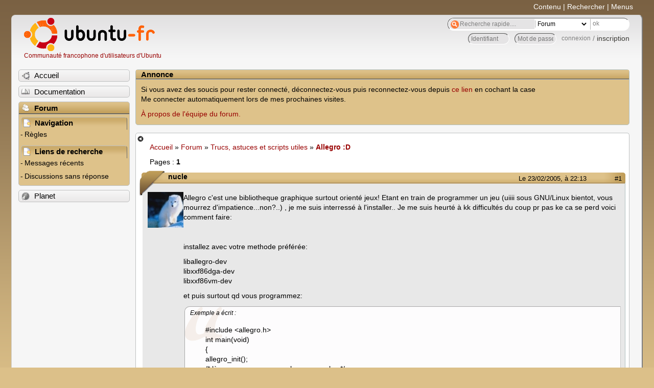

--- FILE ---
content_type: text/html; charset=utf-8
request_url: https://forum.ubuntu-fr.org/viewtopic.php?pid=7511
body_size: 24518
content:

<!DOCTYPE html PUBLIC "-//W3C//DTD XHTML 1.0 Strict//EN" "http://www.w3.org/TR/xhtml1/DTD/xhtml1-strict.dtd">
<html xmlns="http://www.w3.org/1999/xhtml" xml:lang="fr" lang="fr" dir="ltr">
<head>
<meta http-equiv="Content-Type" content="text/html; charset=utf-8" />
<!---->
<title>Allegro :D / Trucs, astuces et scripts utiles / Forum Ubuntu-fr.org</title>
      
    <link rel="shortcut icon" href="//www-static.ubuntu-fr.org/theme2010/images/commun/ubuntu/icone.png"/>
          <link rel="stylesheet" media="screen" type="text/css" title="Design Ubuntu" href="//www-static.ubuntu-fr.org/theme2010/css/forum.css" />
    <link rel="stylesheet" media="screen" type="text/css" title="Design Ubuntu" href="//www-static.ubuntu-fr.org/theme2010/css/forum-ubuntu.css" />





<link rel="stylesheet" type="text/css" href="style/Ubuntu.css" />
    <script type="text/javascript" src="//www-static.ubuntu-fr.org/theme2010/js/common.js"></script> 
    <script type="text/javascript">
    var menu_hidden=0;
    </script>
    <script type="text/javascript" src="//www-static.ubuntu-fr.org/theme2010/js/menu.js"></script>
  
<!--[if lte IE 6]><script type="text/javascript" src="style/imports/minmax.js"></script><![endif]-->
<link rel="canonical" href="viewtopic.php?id=1225" title="Page 1" />
</head>

<body>
  <div id="accessibar">
    <a href="#main" tabindex="1">Contenu</a> | <a href="#qsearch__in" tabindex="2">Rechercher</a> | <a href="#navigation" tabindex="3">Menus</a>
  </div>
  <div id="punviewtopic">
    <div id="page">

      <div id="header">
        <div id="logo">
          <h1>Ubuntu-fr</h1>
          <a href="http://www.ubuntu-fr.org" title="Accueil">Communauté francophone d'utilisateurs d'Ubuntu</a>
        </div>

        <form action="search_ubuntufr.php" id="search">
          <fieldset>
            <input type="text" value="Recherche rapide...." id="qsearch__in" accesskey="f" name="q" title="[F]" size="34" />
            <select name="tsearch">
              <option value="wiki">Documentation</option>
              <option  value="forum" selected="selected">Forum</option>
              <option  value="planet" >Planet</option>
            </select>
            <input type="submit" value="ok" class="button" title="Chercher" />
          </fieldset>
        </form>

        <div id="brdwelcome" class="inbox">
			<form action="login.php?action=in" accept-charset="utf-8" id="login_top" method="post"><fieldset>
  <input type="hidden" name="form_sent" value="1" />
<input type="hidden" name="redirect_url" value="//forum.ubuntu-fr.org/viewtopic.php?pid=7511" />
<input type="text" placeholder="Identifiant" required="required" title="Entrez votre identifiant" name="req_username" size="9" /><input type="password" placeholder="Mot de passe" required="required" title="Entrez votre mot de passe" name="req_password" size="9" /><input type="submit" value="connexion" id="connect" /> / <a href="register.php">inscription</a></fieldset></form>
			<div class="clearer"></div>
		</div>
 
        <div class="clearer"></div>
      </div>

      <div id="navigation">
        <ul>
          <li class="menu"><a id="menu-accueil" class="title" href="http://www.ubuntu-fr.org"><span>Accueil</span></a></li>
          <li class="menu"><a id="menu-doc" class="title" href="http://doc.ubuntu-fr.org" title="Documentation Ubuntu francophone"><span>Documentation</span></a></li>
          <li class="menu" id="active" >
            <a id="menu-forum" class="title" href="index.php" title="Index du forum"><span>Forum</span></a>
            <ul>
              <li class="cat">
                <h2>Navigation</h2>
                <div class="inbox">
			<ul>
				<li id="navrules"><a href="misc.php?action=rules" title="Charte du Forum Ubuntu-fr">Règles</a></li>
				<li id="navregister"><a href="register.php">Inscription</a></li>
				<li id="navlogin"><a href="login.php">Identification</a></li>
			</ul>
		</div>
              </li>
              
		<li class="cat"><h2>Liens de recherche</h2>
		<div id="brdmenu" class="inbox">
			<ul>
				<li><a href="search.php?action=show_24h" title="300 dernières discussions actives">Messages récents</a></li>
				<li><a href="search.php?action=show_unanswered" title="300 dernières discussions sans réponse">Discussions sans réponse</a></li>
			</ul>
		</div></li>
	
            </ul>
          </li>
          <li class="menu"><a id="menu-planet" class="title" href="http://planet.ubuntu-fr.org"><span>Planet</span></a></li>
        </ul>
        <div class="clearer"></div>
      </div>
    
      <div id="wrapper">
        <div id="announce" class="block">
	<div class="hd"><h2><span>Annonce</span></h2></div>
	<div class="box">
		<div id="announce-block" class="inbox">
			<div class="usercontent"><!--p><b>La documentation est malheureusement en panne au 1er janvier 2026.</b><br><b style="color:red;">Elle reste cependant accessible sur le miroir <a href="https://doc.xunga.org/">doc.xunga.org</a></b> (en lecture seule).</p-->
<p>Si vous avez des soucis pour rester connecté, déconnectez-vous puis reconnectez-vous depuis <a href='https://forum.ubuntu-fr.org/login.php'>ce lien</a> en cochant la case <br/>Me connecter automatiquement lors de mes prochaines visites.</p><p><a href='https://doc.ubuntu-fr.org/groupes/ubuntu-fr-forum'>À propos de l'équipe du forum.</a></p></div>
		</div>
	</div>
</div>
        <div id="main">
          <div id="hidemenu" title="Masquer le menu"></div><!--
	<div id="hidemenu"><a accesskey="z" title="Masquer le menu - AccessKey Z" href="javascript:switchMenuVisible()"><span>&nbsp;</span></a></div>-->
          <div class="linkst">
	<div class="inbox crumbsplus">
		<ul class="crumbs">
				<li><a href="http://www.ubuntu-fr.org" name="Accueil">Accueil</a></li>
				<li><span>»&#160;</span><a href="index.php">Forum</a></li>
				<li><span>»&#160;</span><a href="viewforum.php?id=23">Trucs, astuces et scripts utiles</a></li>
				<li><span>»&#160;</span><strong><a href="viewtopic.php?id=1225">Allegro :D</a></strong></li>
		</ul>
		<div class="pagepost">
			<p class="pagelink conl"><span class="pages-label">Pages&#160;: </span><strong class="item1">1</strong></p>
		</div>
		<div class="clearer"></div>
	</div>
</div>

<div id="p7511" class="blockpost rowodd firstpost blockpost1">
	<h2><span><span class="conr">#1</span> <a href="viewtopic.php?pid=7511#p7511">Le 23/02/2005, à 22:13</a></span></h2>
	<div class="box">
		<div class="inbox">
			<div class="postbody">
				<div class="postleft">
					<dl>
						<dt><strong>nucle</strong></dt>
												<dd class="postavatar"><img src="http://forum.ubuntu-fr.org/img/avatars/133.jpg?m=1310129721" width="70" height="70" alt="" /></dd>
					</dl>
				</div>
				<div class="postright">
					<h3>Allegro :D</h3>
					<div class="postmsg">
						<p>Allegro c&#039;est une bibliotheque graphique surtout orienté jeux! Etant en train de programmer un jeu (uiiii sous GNU/Linux bientot, vous mourrez d&#039;impatience...non?..) , je me suis interressé à l&#039;installer.. Je me suis heurté à kk difficultés du coup pr pas ke ca se perd voici comment faire:</p><br /><p>installez avec votre methode préférée:</p><p>liballegro-dev<br />libxxf86dga-dev<br />libxxf86vm-dev</p><p>et puis surtout qd vous programmez:</p><div class="quotebox"><cite>Exemple a écrit&#160;:</cite><blockquote><div><p>#include &lt;allegro.h&gt;<br />int main(void)<br />{<br />allegro_init();<br />/* là vous programmez ce ke vous voulez */<br />return (0);<br />}<br />END_OF_MAIN()</p></div></blockquote></div><p>et pr compiler en c++!</p><div class="quotebox"><blockquote><div><p>g++ -o fenetre fenetre.cpp `allegro-config --libs`</p></div></blockquote></div><p>Voilà en esperant ke ca vous aidera! ke ca vous donnera l&#039;envie de programmer des jeux sous Linux..<br />pr le reste c&#039;est là ke ca se passe:</p><p>les infos:<br /><a href="http://alleg.sourceforge.net/" rel="nofollow">http://alleg.sourceforge.net/</a></p><p>Des jeux et donc des exemples:<br /><a href="http://www.allegro.cc" rel="nofollow">http://www.allegro.cc</a></p><p>Je ne laisse pas tomber mon probleme de reseau, mais je prenais un ptit jour de congé <img src="http://forum.ubuntu-fr.org/img/smilies/wink.png" width="15" height="15" alt="wink" /></p>
					</div>
					<div class="postsignature postmsg"><hr /><p>Ce qui vaut la peine d&#039;être fait, vaut la peine d&#039;être bien fait. (Loïs McMaster Bujold)</p></div>
				</div>
			</div>
		</div>
		<div class="inbox">
			<div class="postfoot clearb">
				<div class="postfootleft"><p><span>Hors ligne</span></p></div>
			</div>
		</div>
	</div>
</div>

<div id="p7515" class="blockpost roweven">
	<h2><span><span class="conr">#2</span> <a href="viewtopic.php?pid=7515#p7515">Le 23/02/2005, à 22:18</a></span></h2>
	<div class="box">
		<div class="inbox">
			<div class="postbody">
				<div class="postleft">
					<dl>
						<dt><strong>newportable</strong></dt>
											</dl>
				</div>
				<div class="postright">
					<h3>Re&#160;: Allegro :D</h3>
					<div class="postmsg">
						<p>C&#039;est prévu pour quand le jeux???<br />FPS, mmorpg???<br />Sinon évite de prendre autant de retard qu&#039;avait prit HL2</p><p>Bon d&#039;accord je sors...:lol:</p>
					</div>
				</div>
			</div>
		</div>
		<div class="inbox">
			<div class="postfoot clearb">
				<div class="postfootleft"><p><span>Hors ligne</span></p></div>
			</div>
		</div>
	</div>
</div>

<div id="p7534" class="blockpost rowodd">
	<h2><span><span class="conr">#3</span> <a href="viewtopic.php?pid=7534#p7534">Le 23/02/2005, à 23:50</a></span></h2>
	<div class="box">
		<div class="inbox">
			<div class="postbody">
				<div class="postleft">
					<dl>
						<dt><strong>nucle</strong></dt>
												<dd class="postavatar"><img src="http://forum.ubuntu-fr.org/img/avatars/133.jpg?m=1310129721" width="70" height="70" alt="" /></dd>
					</dl>
				</div>
				<div class="postright">
					<h3>Re&#160;: Allegro :D</h3>
					<div class="postmsg">
						<p>J&#039;en ai 2 de prevu, un ptit jeu mi-tetris mi-puissance4 pr m&#039;echauffer, et un gros FPS ki mettra plusieurs années je crois!</p>
					</div>
					<div class="postsignature postmsg"><hr /><p>Ce qui vaut la peine d&#039;être fait, vaut la peine d&#039;être bien fait. (Loïs McMaster Bujold)</p></div>
				</div>
			</div>
		</div>
		<div class="inbox">
			<div class="postfoot clearb">
				<div class="postfootleft"><p><span>Hors ligne</span></p></div>
			</div>
		</div>
	</div>
</div>

<div id="p7547" class="blockpost roweven">
	<h2><span><span class="conr">#4</span> <a href="viewtopic.php?pid=7547#p7547">Le 24/02/2005, à 02:49</a></span></h2>
	<div class="box">
		<div class="inbox">
			<div class="postbody">
				<div class="postleft">
					<dl>
						<dt><strong>coffee</strong></dt>
												<dd class="postavatar"><img src="http://forum.ubuntu-fr.org/img/avatars/311.png?m=1310129727" width="60" height="60" alt="" /></dd>
					</dl>
				</div>
				<div class="postright">
					<h3>Re&#160;: Allegro :D</h3>
					<div class="postmsg">
						<p>Pour ton fps, ça depend<br />si tu pars de 0, good luck c&#039;est vraiment pas facile et ça demande des connaissances dans pas mal de domaine</p><p>sinon il existe des moteurs 3D libre mais au doc assez pourri</p><p>bonne continuation</p>
					</div>
					<div class="postsignature postmsg"><hr /><p>Nom d&#039;un tupperware habillé en streetware mangeant de la confiture de pouère et qui se dite où est-ce que je suis ouère !<br />Tiens mon <a href="http://contrib.coffee.free.fr/" rel="nofollow">blog</a><br />Les blagues sous forme de fausses aides sont susceptible de ban (ex: rm)</p></div>
				</div>
			</div>
		</div>
		<div class="inbox">
			<div class="postfoot clearb">
				<div class="postfootleft"><p><span>Hors ligne</span></p></div>
			</div>
		</div>
	</div>
</div>

<div id="p7556" class="blockpost rowodd">
	<h2><span><span class="conr">#5</span> <a href="viewtopic.php?pid=7556#p7556">Le 24/02/2005, à 07:30</a></span></h2>
	<div class="box">
		<div class="inbox">
			<div class="postbody">
				<div class="postleft">
					<dl>
						<dt><strong>newportable</strong></dt>
											</dl>
				</div>
				<div class="postright">
					<h3>Re&#160;: Allegro :D</h3>
					<div class="postmsg">
						<p>J&#039;adore ton optimisme coffee <img src="http://forum.ubuntu-fr.org/img/smilies/wink.png" width="15" height="15" alt="wink" /></p>
					</div>
				</div>
			</div>
		</div>
		<div class="inbox">
			<div class="postfoot clearb">
				<div class="postfootleft"><p><span>Hors ligne</span></p></div>
			</div>
		</div>
	</div>
</div>

<div id="p7619" class="blockpost roweven">
	<h2><span><span class="conr">#6</span> <a href="viewtopic.php?pid=7619#p7619">Le 24/02/2005, à 12:56</a></span></h2>
	<div class="box">
		<div class="inbox">
			<div class="postbody">
				<div class="postleft">
					<dl>
						<dt><strong>coffee</strong></dt>
												<dd class="postavatar"><img src="http://forum.ubuntu-fr.org/img/avatars/311.png?m=1310129727" width="60" height="60" alt="" /></dd>
					</dl>
				</div>
				<div class="postright">
					<h3>Re&#160;: Allegro :D</h3>
					<div class="postmsg">
						<p>lol<br />ben j&#039;ai déjà regardé vite fait et mega deception (enfin pas tant que ça), si un moteur 3D etait libre et 1000 fois mieux en tout point que les moteurs 3D commerciaux, il y aurait certainement un problème... Le gros problème du libre c&#039;est la doc très souvent (je suis pas motivé par ouvrir le code source d&#039;un projet de +100 fichiers de +1000 lignes pour chercher une fonction qui existe peut-etre pas (ou qui bug...)</p>
					</div>
					<div class="postsignature postmsg"><hr /><p>Nom d&#039;un tupperware habillé en streetware mangeant de la confiture de pouère et qui se dite où est-ce que je suis ouère !<br />Tiens mon <a href="http://contrib.coffee.free.fr/" rel="nofollow">blog</a><br />Les blagues sous forme de fausses aides sont susceptible de ban (ex: rm)</p></div>
				</div>
			</div>
		</div>
		<div class="inbox">
			<div class="postfoot clearb">
				<div class="postfootleft"><p><span>Hors ligne</span></p></div>
			</div>
		</div>
	</div>
</div>

<div id="p7888" class="blockpost rowodd">
	<h2><span><span class="conr">#7</span> <a href="viewtopic.php?pid=7888#p7888">Le 25/02/2005, à 14:44</a></span></h2>
	<div class="box">
		<div class="inbox">
			<div class="postbody">
				<div class="postleft">
					<dl>
						<dt><strong>nucle</strong></dt>
												<dd class="postavatar"><img src="http://forum.ubuntu-fr.org/img/avatars/133.jpg?m=1310129721" width="70" height="70" alt="" /></dd>
					</dl>
				</div>
				<div class="postright">
					<h3>Re&#160;: Allegro :D</h3>
					<div class="postmsg">
						<p>ué je sais <img src="http://forum.ubuntu-fr.org/img/smilies/sad.png" width="15" height="15" alt="sad" /> cela dit y a OGRE3D 1.0 ki est sorti y a kk jours!</p>
					</div>
					<div class="postsignature postmsg"><hr /><p>Ce qui vaut la peine d&#039;être fait, vaut la peine d&#039;être bien fait. (Loïs McMaster Bujold)</p></div>
				</div>
			</div>
		</div>
		<div class="inbox">
			<div class="postfoot clearb">
				<div class="postfootleft"><p><span>Hors ligne</span></p></div>
			</div>
		</div>
	</div>
</div>

<div id="p17666" class="blockpost roweven">
	<h2><span><span class="conr">#8</span> <a href="viewtopic.php?pid=17666#p17666">Le 06/04/2005, à 17:11</a></span></h2>
	<div class="box">
		<div class="inbox">
			<div class="postbody">
				<div class="postleft">
					<dl>
						<dt><strong>arrakis</strong></dt>
											</dl>
				</div>
				<div class="postright">
					<h3>Re&#160;: Allegro :D</h3>
					<div class="postmsg">
						<p>Salut à tous..</p><p>Voila G un petit probleme en allegro justement.. Il est correctement installé, et je le compile en c avec gcc.. mais petit soucis:<br />Quant j&#039;affiche une map (fonction blit) elle ne s&#039;affiche pas instantanement à l&#039;ecran!!!!<br />Sinon tous mon code marche impec mis a part cette lenteur a l&#039;affichage.. </p><p>Ma version de linux est hoary !!</p><p>Merci</p>
					</div>
				</div>
			</div>
		</div>
		<div class="inbox">
			<div class="postfoot clearb">
				<div class="postfootleft"><p><span>Hors ligne</span></p></div>
			</div>
		</div>
	</div>
</div>

<div id="p17796" class="blockpost rowodd">
	<h2><span><span class="conr">#9</span> <a href="viewtopic.php?pid=17796#p17796">Le 06/04/2005, à 21:30</a></span></h2>
	<div class="box">
		<div class="inbox">
			<div class="postbody">
				<div class="postleft">
					<dl>
						<dt><strong>Pierre</strong></dt>
												<dd class="postavatar"><img src="http://forum.ubuntu-fr.org/img/avatars/50.jpg?m=1310129729" width="60" height="60" alt="" /></dd>
					</dl>
				</div>
				<div class="postright">
					<h3>Re&#160;: Allegro :D</h3>
					<div class="postmsg">
						<p>Ça a l&#039;air sympa, allegro !<br />J&#039;ai entendu beaucoup de bien de SDL... C&#039;est quoi les points communs/différences entre SDL et Allegro ?</p><p>(désolé arrakis, je réponds pas du tout à ton problème, je ne connais pas Allegro...)</p>
					</div>
				</div>
			</div>
		</div>
		<div class="inbox">
			<div class="postfoot clearb">
				<div class="postfootleft"><p><span>Hors ligne</span></p></div>
			</div>
		</div>
	</div>
</div>

<div id="p17799" class="blockpost roweven">
	<h2><span><span class="conr">#10</span> <a href="viewtopic.php?pid=17799#p17799">Le 06/04/2005, à 21:37</a></span></h2>
	<div class="box">
		<div class="inbox">
			<div class="postbody">
				<div class="postleft">
					<dl>
						<dt><strong>coffee</strong></dt>
												<dd class="postavatar"><img src="http://forum.ubuntu-fr.org/img/avatars/311.png?m=1310129727" width="60" height="60" alt="" /></dd>
					</dl>
				</div>
				<div class="postright">
					<h3>Re&#160;: Allegro :D</h3>
					<div class="postmsg">
						<p>Ce sont 2 librairies multimedia (mais je crois qu&#039;allegro est plus graphiques)</p><p>Allegro a son WE avec de belles réussites mais je trouve pas le lien là</p>
					</div>
					<div class="postsignature postmsg"><hr /><p>Nom d&#039;un tupperware habillé en streetware mangeant de la confiture de pouère et qui se dite où est-ce que je suis ouère !<br />Tiens mon <a href="http://contrib.coffee.free.fr/" rel="nofollow">blog</a><br />Les blagues sous forme de fausses aides sont susceptible de ban (ex: rm)</p></div>
				</div>
			</div>
		</div>
		<div class="inbox">
			<div class="postfoot clearb">
				<div class="postfootleft"><p><span>Hors ligne</span></p></div>
			</div>
		</div>
	</div>
</div>

<div class="postlinksb">
	<div class="inbox crumbsplus">
		<div class="pagepost">
			<p class="pagelink conl"><span class="pages-label">Pages&#160;: </span><strong class="item1">1</strong></p>
		</div>
		<ul class="crumbs">
			<li><a href="index.php">Forum</a></li>
			<li><span>»&#160;</span><a href="viewforum.php?id=23">Trucs, astuces et scripts utiles</a></li>
			<li><span>»&#160;</span><strong><a href="viewtopic.php?id=1225">Allegro :D</a></strong></li>
		</ul>
		<div class="clearer"></div>
	</div>
</div>
        </div>

        <div id="footer">
          <div id="brdfooter" class="block">
	<h2><span>Pied de page des forums</span></h2>
	<div class="box">
		<div id="brdfooternav" class="inbox">
			<div class="conl">
				<form id="qjump" method="get" action="viewforum.php">
					<div><label><span>Atteindre<br /></span>
					<select name="id" onchange="window.location=('viewforum.php?id='+this.options[this.selectedIndex].value)">
						<optgroup label="Débuter avec Ubuntu">
							<option value="9">Questions et informations avant l&#039;installation</option>
							<option value="10">Installation d&#039;Ubuntu</option>
						</optgroup>
						<optgroup label="Configuration matérielle">
							<option value="27">Affichage et cartes graphiques</option>
							<option value="16">Accès internet et réseaux</option>
							<option value="79">Imprimantes et scanners</option>
							<option value="6">Autres types de matériel</option>
						</optgroup>
						<optgroup label="Utilisation générale">
							<option value="25">Installation de logiciels et changements de version</option>
							<option value="13">Bureautique et logiciels pour l&#039;internet et le réseau</option>
							<option value="17">Lecture et configuration multimédia</option>
							<option value="81">Création graphique, musicale et vidéo</option>
							<option value="40">Logiciels éducatifs</option>
							<option value="15">Jeux</option>
							<option value="78">Terminal, scripts et ligne de commande</option>
							<option value="65">Accessibilité</option>
							<option value="18">Autres logiciels et problèmes généraux</option>
							<option value="5">Archives</option>
						</optgroup>
						<optgroup label="Environnements">
							<option value="121">GNOME</option>
							<option value="66">KDE/Plasma</option>
							<option value="38">XFCE</option>
							<option value="101">LXQt / LXDE</option>
							<option value="201">Mate</option>
							<option value="204">Budgie</option>
							<option value="37">Unity</option>
							<option value="207">Cinnamon</option>
							<option value="41">Autres environnements et personnalisations d&#039;Ubuntu</option>
						</optgroup>
						<optgroup label="Utilisations avancées">
							<option value="51">Ubuntu en entreprise</option>
							<option value="28">Serveurs</option>
							<option value="63">Virtualisation et émulation</option>
							<option value="23" selected="selected">Trucs, astuces et scripts utiles</option>
							<option value="35">Développement et programmation</option>
							<option value="91">Sécurité</option>
							<option value="206">WSL - Ubuntu Core</option>
							<option value="131">Ubuntu Touch (smartphones et tablettes)</option>
							<option value="53">Version instable : 26.04 Resolute Raccoon</option>
						</optgroup>
						<optgroup label="Activités autour du libre">
							<option value="29">Événements</option>
							<option value="69">Vos développements libres</option>
							<option value="71">Vos sites sur le libre</option>
							<option value="73">Revendeurs libres</option>
						</optgroup>
						<optgroup label="Divers">
							<option value="42">Actualités autour du logiciel libre</option>
							<option value="21">À propos du site - Contribution(s)</option>
							<option value="171">Café Ubuntu</option>
						</optgroup>
						<optgroup label="Sous-forums">
							<option value="22">LiveCD/LiveUSB</option>
							<option value="7">Archives</option>
							<option value="205">NAS</option>
							<option value="181">Être ou ne pas être…?</option>
							<option value="111">Gnome2</option>
							<option value="82">WiFi</option>
							<option value="61">Wubi : installation dans Windows</option>
							<option value="4">Archive version instable</option>
							<option value="20">Autres architectures</option>
						</optgroup>
					</select></label>
					<input type="submit" value="Aller" accesskey="g" />
					</div>
				</form>
			</div>
			<div class="conr">
				<p id="poweredby">Propulsé par <a href="http://fluxbb.org/">FluxBB</a></p>
			</div>
			<div class="clearer"></div>
		</div>
	</div>
</div>
          <div class="end-box"><div><!-- Bottom corners --></div></div>
        </div>
      </div>

	    <div class="block-inner">

        <div class="content">
          <ul class="menu"><li class="leaf first contact"><a href="http://www.ubuntu-fr.org/contacts">Contact</a></li>
          </ul>
        </div>

        <div class="clearer"></div>
      </div>
    </div>
  </div>
  <!-- Inclusion du script pour les stats de Sp4rKy -->
  <!-- Piwik -->
<script type="text/javascript">
  var _paq = _paq || [];
  _paq.push(["setDomains", ["*.forum.ubuntu-fr.org","*.forum.ubuntu-fr.org"]]);
  _paq.push(['trackPageView']);
  _paq.push(['enableLinkTracking']);
  (function() {
    var u="//piwik.ubuntu-fr.org/";
    _paq.push(['setTrackerUrl', u+'piwik.php']);
    _paq.push(['setSiteId', 2]);
    var d=document, g=d.createElement('script'), s=d.getElementsByTagName('script')[0];
    g.type='text/javascript'; g.async=true; g.defer=true; g.src=u+'piwik.js'; s.parentNode.insertBefore(g,s);
  })();
</script>
<noscript><p><img src="//piwik.ubuntu-fr.org/piwik.php?idsite=2" style="border:0;" alt="" /></p></noscript>
<!-- End Piwik Code -->

</body>
</html>
